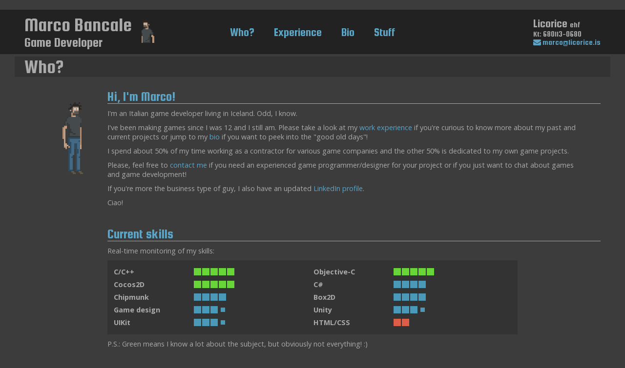

--- FILE ---
content_type: text/html
request_url: http://licorice.is/
body_size: 12457
content:
<!DOCTYPE html>
<html>
<head>
	<link href='http://fonts.googleapis.com/css?family=Squada+One|Open+Sans:400italic,700italic,400,700' rel='stylesheet' type='text/css'>
	<link rel="stylesheet" href="css/font-awesome.min.css">
	<title>Marco Bancale - Licorice ehf</title>
	
	<script type='text/javascript' src='http://code.jquery.com/jquery-1.6.4.js'></script>
	<link rel="stylesheet" type="text/css" href="shadowbox-3.0.3/shadowbox.css">
	<script type="text/javascript" src="shadowbox-3.0.3/shadowbox.js"></script>
	<script type="text/javascript">
		Shadowbox.init();
	</script>
<script>	 
$(window).load(function()
{
	$('a').click(function()
	{
		$('html, body').animate(
		{
			scrollTop: $( $(this).attr('href') ).offset().top
		}, {duration: "slow"});
		return false;
	});
});
</script>
<script>
  (function(i,s,o,g,r,a,m){i['GoogleAnalyticsObject']=r;i[r]=i[r]||function(){
  (i[r].q=i[r].q||[]).push(arguments)},i[r].l=1*new Date();a=s.createElement(o),
  m=s.getElementsByTagName(o)[0];a.async=1;a.src=g;m.parentNode.insertBefore(a,m)
  })(window,document,'script','//www.google-analytics.com/analytics.js','ga');

  ga('create', 'UA-48855703-1', 'licorice.is');
  ga('send', 'pageview');

</script>
	<style>
		@media only screen and (device-width: 320px)
		{
		    #sb-overlay {height: 117%;}
		}
		@media only screen and (device-width: 320px) and (orientation: landscape)
		{
		    #sb-overlay {height: 129%;}
		}
		@media only screen and (device-width: 768px)
		{
		    #sb-overlay {height: 125%; width: 125%;}
		}
		
		body{margin:0; background-color: #3c3c3c; width: %;}
		h1 {margin: 0; font-family:'Squada One', cursive; font-size:2.5em; font-weight: normal;}
		h2 {margin: 0; font-family:'Squada One', cursive; font-size:1.75em; font-weight: normal;}
		h3 {margin: 0; font-family:'Squada One', cursive; font-size:1.0em; font-weight: normal;}
		h4 {margin: 0; font-family:'Squada One', cursive; font-size:0.8em; font-weight: normal;}
		h5 {margin: 0; font-family:'Squada One', cursive; font-size:0.6em; font-weight: normal;}
		h6 {margin: 0; font-family:'Squada One', cursive; font-size:0.4em; font-weight: normal;}
		p {margin: 0; font-family: "Open Sans",Helvetica,Arial,sans-serif; font-size:0.900em;}
		li {margin: 0; font-family: "Open Sans",Helvetica,Arial,sans-serif; font-size:0.900em;}
		section {width: 100%; margin: 0 auto;}
		
		header {background-color: rgba(30,30,30,0.85); padding-top: 50px; padding-bottom: 200px; width: 100%; position: fixed; z-index:2;}
		header.tiny {padding-top: 10px; padding-bottom: 10px; transition: padding 1000ms; color: #AAA}
		header span {margin: 0 10px 0 0;}
		header .big {margin: 0; color: #AAA; font-family:'Squada One', cursive; font-size:2.5em; font-weight: normal;}
		header .medium {margin: 0; color: #AAA; font-family:'Squada One', cursive; font-size:1.5em; font-weight: normal;}
		header .small {margin: 0; color: #AAA; font-family:'Squada One', cursive; font-size:1.0em; font-weight: normal;}
		header a {color: #5DA5C7; font-weight: normal; text-decoration: none;}
		header a:hover {color: #ffffff;}
		header img {display: inline-block; margin: 0 0 0 20px; vertical-align: bottom;}
		
		article.chapter {background-color: #333; width: 1220px; color:#AAA; position: relative; margin-bottom: 20px; margin-left: auto; margin-right: auto;}
		article.chapter h2 {text-align: left; width: 120px; font-size: 2.5em; padding-left: 20px}
		
		article.timeline {background-color: #3c3c3c; padding-top: 30px; padding-bottom: 0px; width: 1200px; color: #AAA; margin: 0 auto;}
		@media all and (max-width: 1024px)
		{
			article.timeline {background-color: #3c3c3c; padding-top: 30px; padding-bottom: 0px; width: 960px; color: #AAA; margin: 0 auto;}
		}
		article.timeline.tiny {padding-top: 0px;}
		article.timeline section {max-width: 1700px; min-width: 960px}
		article.timeline time {margin: 0; position: relative; left: -250px; top: 28px; width: 220px; display: block; padding: 0; color: #666; text-align:right; font-size:0.7em;}
		article.timeline .project time {left: -255px;}
		article.timeline .timedate {margin: 0; padding: 0;}
		article.timeline h1 {margin: 40px 10px 10px 180px; color: #f6f6f6;}
		article.timeline h2 {margin: 40px 10px 10px 180px; color: #5DA5C7; border-bottom: 1px solid #AAA;}
		article.timeline h3 {margin: 20px 10px 10px 180px; color: #69adaf; font-size:1.75em;}
		article.timeline h4 {margin: 40px 10px 10px 180px; color: #CC9F3D; font-size:1.75em; border-bottom: 1px solid #AAA;}    
		article.timeline h5 {margin: 40px 10px 10px 180px; color: #AAA; font-size:1.75em; border-bottom: 1px solid #AAA;}
		article.timeline h6 {margin: 0px 10px 10px 180px; color: #AAA; font-size:1.75em;}
		article.timeline h6 time {top: 0px;}
		article.timeline p {margin: 10px 50px 10px 180px;}
		article.timeline ul {padding: 0; margin: 0 50px 0 50px; list-style-type:square; list-style-position:inside;}
		article.timeline table {margin-left: 180px; width:70%; background-color: #333; padding: 10px}
		
		article.images {margin: 20px 20px 10px 20px;}
		article.images img {margin: 0 20px 0 0; opacity:0.7}
		article.images img:hover {opacity:1;}
		@media all and (max-width: 1024px)
		{
			article.images img {margin: 0 20px 0 0; opacity:1}
		}
		
		.project {margin: 20px 10px 10px 210px; background-color: #333; padding-bottom: 5px;}
		.project h3 {margin: 10px 20px 10px 20px !important;}
		.project h5 {margin: 10px 20px 10px 20px !important;}
		.project p {margin: 10px 20px 10px 20px !important;}
		
		.skillRating {margin: auto; position: relative; width: 30%;}
		.skillText {margin: auto; position: relative; width: 20%; font-family: "Open Sans",Helvetica,Arial,sans-serif; font-size:0.9em; font-weight: bold}
		
		a.anchor {display: block; position: relative; top: -46px; visibility: hidden;}
		a.header {color: #5DA5C7; margin: 0 10px; padding: 3px 8px;font-family:'Squada One', cursive; font-size:1.7em; font-weight: normal;}
		a.normal {color: #5DA5C7; text-decoration: none;}
		a.normal:hover {color: #FFFFFF}
		a {outline: none}
		
		span.techbit {font-family:'Squada One', cursive; font-size:1.2em; color: #CC9F3D}
	</style>
</head>
<body>
	<article style="margin: 20px auto;">
		<header class="tiny">
			<span style="margin: 0 10px 0 50px; float: left">
				<h1>Marco Bancale</h1>
				<h2>Game Developer</h2>
			</span>
			<img style="margin-top: 10px; margin-left: 10px" src="marco.png">
			<div style="margin: 5px 50px 0 0; float: right">
				<span class="medium">Licorice </span>
				<span class="small">ehf</span>
				<h3>Kt: 680113-0680</h3>
				<h3 style="color: #5DA5C7;"><a href="mailto:marco@licorice.is"><i class="fa fa-envelope"></i> marco@licorice.is</a></h3>
			</div>
			<p style="width: 100%; text-align: center; position: absolute; margin-top: -35px">
				<a href="#who" id="whoLink" class="header">Who?</a>
				<a href="#experience" id="experienceLink" class="header">Experience</a>
				<a href="#bio" id="bioLink" class="header">Bio</a>
				<a href="#stuff" id="stuffLink" class="header">Stuff</a>
			</p>
		</header>
		
		<!--
			h1 is a unique title
			h2 is a title for a company
			h3 is a title for a project
			h4 is a title for school
			h5 is a title for misc
			h6 is a special title to be used as a mark for a beginning in a timeline after a long pause of inactivity
		-->

		<a class="anchor" id="who"></a>
		<article class="chapter" style="top: 96px;">
			<h2>Who?</h2>
		</article>
		
		<article class="timeline" style="margin-top: 30px">
		<div class="timedate">
			<section>
				<h2><time><img src="MarcoX3.png" style="margin-bottom: -150px; margin-right: 20px; "></time>Hi, I'm Marco!</h2>
				<p>I'm an Italian game developer living in Iceland. Odd, I know.</p>
				<p>I've been making games since I was 12 and I still am. Please take a look at my <a href="#experience" class="normal">work experience</a>
				if you're curious to know more about my past and current projects or jump to my <a href="#bio" class="normal">bio</a> if you want to peek into the "good old days"!</p>
				<p>I spend about 50% of my time working as a contractor for various game companies and the other 50% is dedicated to my own game projects.</p>
				<p>Please, feel free to <a href="mailto:marco@licorice.is" class="normal">contact me</a> if you need an experienced game programmer/designer for your project or if you just want to chat about games and game development!</p>
				<p>If you're more the business type of guy, I also have an updated <a href="http://is.linkedin.com/pub/marco-bancale/51/b90/a53/" class="normal" target="_blank">LinkedIn profile</a>.</p>
				<p>Ciao!</p>
			</section>
			<section>
				<h2>Current skills</h2>
				<p>Real-time monitoring of my skills:</p>
				<table>
					<tr>
						<td class="skillText">C/C++</td>
						<td class="skillRating"><img src="lvls-max.png"><img src="lvls-max.png"><img src="lvls-max.png"><img src="lvls-max.png"><img src="lvls-max.png"></td>
						<td class="skillText">Objective-C</td>
						<td class="skillRating"><img src="lvls-max.png"><img src="lvls-max.png"><img src="lvls-max.png"><img src="lvls-max.png"><img src="lvls-max.png"></td>
					</tr>
					<tr>
						<td class="skillText">Cocos2D</td>
						<td class="skillRating"><img src="lvls-max.png"><img src="lvls-max.png"><img src="lvls-max.png"><img src="lvls-max.png"><img src="lvls-max.png"></td>
						<td class="skillText">C#</td>
						<td class="skillRating"><img src="lvls.png"><img src="lvls.png"><img src="lvls.png"><img src="lvls.png"></td>
					</tr>
					<tr>
						<td class="skillText">Chipmunk</td>
						<td class="skillRating"><img src="lvls.png"><img src="lvls.png"><img src="lvls.png"><img src="lvls.png"></td>
						<td class="skillText">Box2D</td>
						<td class="skillRating"><img src="lvls.png"><img src="lvls.png"><img src="lvls.png"><img src="lvls.png"></td>
					</tr>
					<tr>
						<td class="skillText">Game design</td>
						<td class="skillRating"><img src="lvls.png"><img src="lvls.png"><img src="lvls.png"><img src="lvls-half.png"></td>
						<td class="skillText">Unity</td>
						<td class="skillRating"><img src="lvls.png"><img src="lvls.png"><img src="lvls.png"><img src="lvls-half.png"></td>
					</tr>
					<tr>
						<td class="skillText">UIKit</td>
						<td class="skillRating"><img src="lvls.png"><img src="lvls.png"><img src="lvls.png"><img src="lvls-half.png"></td>
						<td class="skillText">HTML/CSS</td>
						<td class="skillRating"><img src="lvls-min.png"><img src="lvls-min.png"></td>
					</tr>
				</table>
				<p>P.S.: Green means I know a lot about the subject, but obviously not everything! :)</p>
			</section>
			<section>
				<h2>Spoken languages</h2>
				<p>Apparently these are updated less frequently...</p>
				<table>
					<tr>
						<td class="skillText">Italian</td>
						<td class="skillRating"><img src="lvls-max.png"><img src="lvls-max.png"><img src="lvls-max.png"><img src="lvls-max.png"><img src="lvls-max.png"></td>
						<td class="skillText">English</td>
						<td class="skillRating"><img src="lvls.png"><img src="lvls.png"><img src="lvls.png"><img src="lvls.png"><img src="lvls-half.png"></td>
					</tr>
					<tr>
						<td class="skillText">Icelandic</td>
						<td class="skillRating"><img src="lvls.png"><img src="lvls.png"><img src="lvls-half.png"></td>
						<td class="skillText">French</td>
						<td class="skillRating"><img src="lvls-min.png"><img src="lvls-min.png"></td>
					</tr>
				</table>
			</section>
		</div>
		</article>

		<a class="anchor" id="experience"></a>
		<article class="chapter" style="top: 70px;">
			<h2>Experience</h2>
		</article>
		
		<article class="timeline" style="margin-top: -20px">
		<div class="timedate">
			<section>
				<h2><time>Sep 2012 - Present</time>Licorice ehf</h2>
				<p>I founded Licorice to be able to work as a contractor for other game companies and also to sell my own games.
				It's a one-man-show at the moment, even though I have a close circle of skilled people I often work with.</p>
				<p>Here's a list of current and past projects:</p>
				<div class="project">
					<h3>
						<time>Under development</time>Kingdom - Extended cross-platform version
						<span style=" float: right; margin-top: -5px"><img src="invertedLogo.png" style="width: 100px; margin: 0px 10px 20px 0px"><img src="noioLogo.png" style="width: 100px; margin: 0px 0px 0px 10px"></span>
					</h3>
					<p>Kingdom is an original and unique pixel art game designed by <a href="http://noio.nl" class="normal" target="_blank">Thomas van den Berg</a>, a brilliant and young dutch game developer.</p>
					<p>Thomas developed the game in Flash and it became pretty popular. You can play it <a href="http://noio.nl/2013/10/kingdom" class="normal" target="_blank">here</a>.</p>
					<p>After spending many hours playing it myself, I decided to approach him with the idea of porting the game to iOS. He was pretty excited about it
					and we started redesigning and expanding it, while keeping the original core mechanics.</p>
					<p>After winning the Nordic Game Program, we decided to move to Unity to be able to publish the game on PC, Mac, iOS and Android. Development is going well and we'll have an alpha build to show pretty soon.</p>
					<p>You can read more about it on our official <a href="http://www.kingdomthegame.com/" class="normal" target="_blank">homepage</a>. Follow us on <a href="https://www.facebook.com/kingdomthegame/" class="normal" target="_blank">
					Facebook</a> and watch our weekly devlog on <a href="https://www.youtube.com/channel/UCcJDY7i1xFx_SK32_5ksMnw/" class="normal" target="_blank">Youtube</a>.</p>
					<h5>NEWS</h5>
					<p>WE WON THE <a href="http://nordicgameprogram.org/" class="normal" target="_blank">NORDIC GAME</a> DEVELOPMENT SUPPORT 2014!!!<br>In the picture from the left: J�hannes Sigur�sson, me and Thomas van den Berg.</p>
					<article class="images">
						<a href="img/nordicgameLogo.png" rel="shadowbox"><img src="img/nordicgameLogo-tn.png"></a>
						<a href="img/nordicgame.jpg" rel="shadowbox"><img src="img/nordicgame-tn.jpg"></a>
					</article>
					<p>This will give us the opportunity to spend more time on the game and to expand our options. We're super happy about it! :)</p>
					<p><span class="techbit">Tech bit:</span> I was coding the whole game from scratch in Objective-C using the <a href="http://www.cocos2d-iphone.org/" class="normal" target="_blank">
					Cocos2D</a> framework and <a href="http://chipmunk-physics.net/" class="normal" target="_blank">Chipmunk</a> for the physics, but now we have moved to <a href="http://www.unity3d.com/" class="normal" target="_blank">
					Unity</a>.</p>
					<article class="images">
						<a href="img/kingdom-1.png" rel="shadowbox"><img src="img/kingdom-1-tn.jpg"></a>
						<a href="img/kingdom-3.png" rel="shadowbox"><img src="img/kingdom-3-tn.jpg"></a>
						<a href="img/kingdom-2.png" rel="shadowbox"><img src="img/kingdom-2-tn.jpg"></a>
					</article>
				</div>
				<div class="project">
					<h3>
						<time>On going</time>Planet Soccer
						<span style="float: right; margin-top: -5px"><img src="radiantLogo.png" style="width: 100px; margin: 0px -10px 0px 10px"></span>
					</h3>
					<p>Planet Soccer is a project created by <a href="http://radiantgames.is" class="normal" target="_blank">Radiant Games</a>, a small startup based here in Reykjav�k.</p>
					<p>The idea behind it is to create a soccer game that secretely teaches kids how to code.</p>
					<p>Radiant Games won many awards and grants for this project and Licorice is proud to help design the next generation of educational apps.</p>
					<p><span class="techbit">Tech bit:</span> The application is being developed in <a href="http://www.unity3d.com/" class="normal" target="_blank">
					Unity</a> since it needs to run on Windows, Mac, iOS and Android.</p>
					<article class="images">
						<a href="img/planetsoccer-1.png" rel="shadowbox"><img src="img/planetsoccer-1-tn.png"></a>
						<a href="img/planetsoccer-2.jpg" rel="shadowbox"><img src="img/planetsoccer-2-tn.jpg"></a>
					</article>
				</div>
				<div class="project">
					<h3>
						<time>On going</time>Mussikids
						<span style="float: right; margin-top: -5px"><img src="invertedLogo.png" style="width: 100px; margin: 0px 10px 80px 0px"><img src="studioEvilLogo.png" style="width: 100px; margin: 0px -10px 0px 10px"></span>
					</h3>
					<p>Mussikids is an exciting and ambitious project created by Margr�t Sigur�ard�ttir.</p>
					<p>The project aims to create a suite of educational games to teach music theory to kids from 6 to 10 year old.<br>
					Tabletized schools will be able to replace their traditional music programme with Mussikids.</p>
					<p>The project is still in the design phase. Licorice will supervise the technical and design development, while the
					<a href="http://studioevil.com" class="normal" target="_blank">Studio Evil</a> guys will actually do the dirty work.</p>
					<p><span class="techbit">Tech bit:</span> The application will be developed in <a href="http://www.unity3d.com/" class="normal" target="_blank">
					Unity</a> since it needs to run on Windows, Mac, iOS and Android.</p>
					<article class="images">
						<a href="img/mussikids-1.png" rel="shadowbox"><img src="img/mussikids-1-tn.png"></a>
						<a href="img/mussikids-2.jpg" rel="shadowbox"><img src="img/mussikids-2-tn.jpg"></a>
					</article>
				</div>
				<div class="project">
					<h3>
						<time>Completed</time>Reykjav�k University - Computer Game Design & Development Course
						<span style="float: right; margin-top: -5px"><img src="hrLogo.png" style="width: 120px; margin: 0px 10px 80px 0px"></span>
					</h3>
					<p>Reykjav�k University launched a new course in 2014, called "Computer Game Design & Development" and asked me to be a TA. I have the privilege to work with
					<a href="http://www.ru.is/starfsfolk/davidthue/" class="normal" target="_blank">David Thue</a>, a PhD in Interactive Storytelling.</p>
					<p>The course aims to teach the theory behind game design, and how to develop a game from start to finish. It's not a technical course, but it's more focused on design,
					scope management, idea generation, pitching and presentation.</p>
					<p>Students will work on their own game for three weeks and present it to the public during the "demo day".</p>
				</div>
				<div class="project">
					<h3>
						<time>Completed</time>Reykjav�k University - iOS Game Programming Course
						<span style="float: right; margin-top: -5px"><img src="hrLogo.png" style="width: 120px; margin: 0px 10px 80px 0px"></span>
					</h3>
					<p>I've been a part-time lecturer for the <a href="http://en.ru.is/" class="normal" target="_blank">Reykjav�k University</a> in 2013, teaching iOS Game Programming.</p>
					<p>The courses aimed to teach the basics of game programming on iOS touch devices, using the <a href="http://www.cocos2d-iphone.org/" class="normal" target="_blank">
					Cocos2D</a> framework and <a href="http://chipmunk-physics.net/" class="normal" target="_blank">Chipmunk</a> for the physics.<br>
					Students had to make a complete game as their final exam.</p>
					<p>It looks like that after the last course, I got the reputation of a mean teacher...</p>
					<img src="supermeanMarco.png" style="margin: -50px 0px 0px 600px; width: 171px">
				</div>
				<div class="project">
					<h3>
						<time>Completed</time>QuizUp - Localization framework
						<span style="float: right; margin-top: -5px"><img src="quizupLogo.png" style="width: 120px; margin: 0px 10px 80px 10px"></span>
					</h3>
					<p><a href="http://www.plainvanillagames.com" class="normal" target="_blank">QuizUp</a> is the most popular trivia game on the App Store, it's hard to find someone who never played it.</p>
					<p><a href="http://www.plainvanillagames.com/about" class="normal" target="_blank">Plain Vanilla</a>, the Icelandic company behind this brilliant game, has contracted me to create a localization framework
					they will use to localize the whole application in multiple languages.<br>My office is actually located two floors below theirs and a very good friend of mine, J�i, is one of the lead developers.
					We have a history of working together on games (especially at Gogogic) and it's always a pleasure to work with him.</p>
					<p>Hopefully I'll have the chance to work for them again soon!</p>
					<p><span class="techbit">Tech bit:</span> Not many people know that QuizUp is completely built ontop of the <a href="http://www.cocos2d-iphone.org/" class="normal" target="_blank">
					Cocos2D</a> framework and it's basically not using anything from UIKit!</p>
					<article class="images">
						<a href="img/quizup-1.png" rel="shadowbox"><img src="img/quizup-1-tn.png"></a>
						<a href="img/quizup-2.png" rel="shadowbox"><img src="img/quizup-2-tn.png"></a>
						<a href="img/quizup-3.jpg" rel="shadowbox"><img src="img/quizup-3-tn.jpg"></a>
					</article>
				</div>
				<div class="project">
					<h3>
						<time>Completed</time>Rolling Terror
						<span style="float: right; margin-top: -5px"><img src="23Logo.png" style="width: 100px; margin: 0px 10px 20px 0px"></span>
					</h3>
					<p>Rolling Terror is a beautiful and fun endless runner. It was made by a cool company called <a href="http://23divide.com" class="normal" target="_blank">23/</a>.</p>
					<p>I joined its development half way through, as Lead Developer. After a few refactorings and optimizations we managed to get a smooth and polished product.<br>
					The game has been released on the iOS App Store.</p>
					<p><span class="techbit">Tech bit:</span> The game is written in Objective-C and it uses the <a href="http://www.cocos2d-iphone.org/" class="normal" target="_blank">
					Cocos2D</a> framework and <a href="http://box2d.org/" class="normal" target="_blank">Box2D</a> physics engine.</p>
					<article class="images">
						<a href="img/rollingTerror-1.png" rel="shadowbox"><img src="img/rollingTerror-1-tn.png"></a>
						<a href="img/rollingTerror-4.png" rel="shadowbox"><img src="img/rollingTerror-4-tn.png"></a>
						<a href="img/rollingTerror-5.png" rel="shadowbox"><img src="img/rollingTerror-5-tn.png"></a>
					</article>
				</div>
				<div class="project">
					<h3>
						<time>December 2013</time>One Twisted Button - Ludum Dare 28
						<span style="float: right; margin-top: -5px"><img src="invertedLogo.png" style="width: 120px; margin: 12px 10px 20px 0px"></span>
					</h3>
					<p>I and <a href="http://joe.is/" class="normal" target="_blank">J�i</a> decided to join the competition just few days before it started.</p>
					<p>We chose GameMaker as a development environment and studied it for one day (it's pretty simple) and hoped for a good theme to be chosen.</p>
					<p>"You only got one" was what we got. We went through all the classic ideas like "you only have one life" or "you only have one attempt" or even "you only have one weapon", but we were looking
					for something a bit more original. And we didn't come up with anything :), so we decided to go for a "you only got one button" type of game... but with a twist!</p>
					<p>The game is an endless runner, inspired by Mirror's Edge. The twisted part is in the controls: the only button you can use to jump changes after every jump. This makes the game much more fun
					and less predictable. I even decided to go full retard on it and included mouse buttons and special keys like PgUp, Home, Backspace...</p>
					<p>We managed to build the whole game in about 48 hours! And we even got super good ratings!</p>
					<p>Click on <a href="http://www.ludumdare.com/compo/ludum-dare-28/?action=preview&uid=16923" class="normal" target="_blank">this link</a> to go to our page on the LD website and download the game!</p>
					<p>We're now waiting for the next Ludum Dare competition (LD29) and we're looking at <a href="http://stencyl.com" class="normal" target="_blank">Stencyl</a> as a viable IDE to easily deploy on web.</p>
					<article class="images">
						<a href="img/otb-1.png" rel="shadowbox"><img src="img/otb-1-tn.png"></a>
						<a href="img/otb-2.png" rel="shadowbox"><img src="img/otb-2-tn.png"></a>
						<a href="img/otb-3.png" rel="shadowbox"><img src="img/otb-3-tn.png"></a>
					</article>
				</div>
				<div class="project">
					<h3>
						<time>Cancelled</time>TNUG - The Next Unfinished Game
						<span style="float: right; margin-top: -5px"><img src="invertedLogo.png" style="width: 120px; margin: 12px 10px 20px 0px"></span>
					</h3>
					<p>TNUG was an ambitious project. Way too ambitious, and that's why we decided to call it "The Next Unfinished Game": we kind of knew we were not going to finish this... ever.</p>
					<p>Despite that, I and my good friend <a href="http://joe.is/" class="normal" target="_blank">J�i</a> dove into it like there was no tomorrow.</p>
					<p>In TNUG the player controls a high-altitude flying ship. The ship is fitted with "modules". Each module has a specific task: engine, navigation, turrets control, etc...<br>
					The player is supposed to follow the orders of his superiors (AI controlled). The enemy and friendly AI is very sophisticated (I spent a huge amount of hours in implementing
					finite state machines and bheavior trees) and can control multiple ships and come up with "plans" as well.</p>
					<p>The game is completely physics based, and this adds a lot of interesting scenarios.</p>
					<p>One of the main features of the game was the possbility for the player, after gaining enough experience, to enable the strategy mode. In this mode he would be able to control other ships as well
					and have an active role in the overall strategy.</p>
					<p>A bunch of skilled people were involved in this project:</p>
					<ul>
						<li><a href="http://joe.is/" class="normal" target="_blank">J�hannes Sigur�sson</a>: Co-designer, artist and QA</li>
						<li><a href="http://www.computergrafica3d.com/" class="normal" target="_blank">Matteo Sacco</a>: Lead artist</li>
						<li><a href="http://www.nan.do/" class="normal" target="_blank">Nando Rossi</a>: User interface</li>
					</ul>
					<p>Maybe one day I'll pick this up again... who knows!</p>
					<p><span class="techbit">Tech bit:</span> The game was built in Objective-C using the <a href="http://www.cocos2d-iphone.org/" class="normal" target="_blank">
					Cocos2D</a> framework and <a href="http://chipmunk-physics.net/" class="normal" target="_blank">Chipmunk</a> for the physics.</p>
					<article class="images">
						<a href="img/tnug-1.jpg" rel="shadowbox"><img src="img/tnug-1-tn.jpg"></a>
						<a href="img/tnug-2.png" rel="shadowbox"><img src="img/tnug-2-tn.png"></a>
						<a href="img/tnug-3.png" rel="shadowbox"><img src="img/tnug-3-tn.png"></a>
						<a href="img/tnug-4.png" rel="shadowbox"><img src="img/tnug-4-tn.png"></a>
					</article>
				</div>
			</section>
			<section>
				<h2><time>Nov 2010 - Sep 2012</time>Gogogic ehf</h2>
				<p>Gogogic was a Game Development Studio based in Iceland.<span style="float: right; margin-top: 10px"><img src="gogogicLogo.png" style="width: 200px; margin: 0px -30px 20px 10px"></span></p>
				<p>I started as a programmer in the iOS team. After a few months, I became the Lead iOS Programmer and worked mainly on a great game called
				<a href="http://tinyplacesgame.com/" class="normal" target="_blank">"Amazing Napoleon�s Great Escape from Tiny Places"</a> (aka Tiny Places).</p>
				<p>I learned a huge amount knowledge about Objective-C, iOS, <a href="http://www.cocos2d-iphone.org/" class="normal" target="_blank">Cocos2D</a> and <a href="http://chipmunk-physics.net/" class="normal" target="_blank">Chipmunk</a>.<br>
				I also started getting into game design which is now one of my strongest passions. Luckily, I had a great teacher, <a href="http://is.linkedin.com/in/egilla" class="normal" target="_blank">Egill Arnarsson</a>, Gogogic's senior game designer.</p>
				<p>After Tiny Places, Gogogic started working on a huge MMO called <a href="https://www.facebook.com/playgodsrule" class="normal" target="_blank">Godsrule</a>, which was then published by SEGA.<br>
				Unfortunately things took a wrong turn for Godsrule and Gogogic was forced to shutdown.<br>
				During the development of Godsrule, I created a tool to help balancing the game.</p>
				<p>Gogogic was a fantastic experience for me, and I would do it all over again, especially for the great people I had the honor to work with.</p>
				<p><span class="techbit">Tech bit:</span> Tiny Places was written in Objective-C using the <a href="http://www.cocos2d-iphone.org/" class="normal" target="_blank">
				Cocos2D</a> framework and <a href="http://box2d.org/" class="normal" target="_blank">Box2D</a> for the physics.<br>
				Godsrule was comprised of many technologies: Flash, Java, Ruby and others.</p>
				<article class="images" style="margin-left: 180px">
					<a href="http://www.youtube.com/watch?v=rQmbGL2kcHg" target="_blank"><img src="img/tinyPlaces-1-tn.png"></a>
					<a href="img/tinyPlaces-2.jpg" rel="shadowbox"><img src="img/tinyPlaces-2-tn.jpg"></a>
					<a href="img/tinyPlaces-3.jpg" rel="shadowbox"><img src="img/tinyPlaces-3-tn.jpg"></a>
				</article>
			</section>
			<section>
				
			</section>
			<section>
				<h2><time>2005 - 2010</time>Tern Systems Inc.</h2>
				<p><a href="http://tern.is" class="normal" target="_blank">Tern Systems</a> is one of the leading companies in the world that design Air Traffic Control systems.<span style="float: right; margin-top: 10px"><img src="ternLogo.png" style="width: 200px; margin: 0px -30px 20px 20px"></span></p>
				<p>I started as the lead programmer for the Air Situation Display (ASD) software (it's the software that controllers actually use to direct traffic, very similar to the ones you see in the movies),
				now in use in the Jeju airport in South Korea. This project lasted 2 years.</p>
				<p>Then I moved into software design and I've been working on a long term project for ISAVIA (the Icelandic Civil Aviation Authority) designing the new generation of air situation display systems that will replace
				the 20-year old one currently used. I also coded more than half of it.</p>
				<p>Working at Tern taught me what means to have coding standards, extremely readable but robust code, and what's like to work in a strictly regulated environment.<br>
				I became very fluent in C/C++ and learned a lot about templates and metaprogrmming.</p>
				<p>During this time I was working on simple games in my spare time.</p>
				<p><span class="techbit">Tech bit:</span> All software running in Air Traffic Control Centers or Towers has to comply with several constraints such as:
					<ul style="margin-left: 210px">
						<li>Programming language used and its version</li>
						<li>Third party libraries must be approved by the Civil Aviation Authority</li>
						<li>Unit testing is mandatory</li>
						<li>All software and hardware must have at least 2 levels of redundancy</li>
					</ul>
				</p>
			</section>
			<section>
				<h2><time>2003 - 2005</time>NovaMedia / 24Timar</h2>
				<p>Novamedia was a company designing TV On Demand systems. This was my first job in Iceland.</p>
				<p>I worked as one of the lead programmers and software designers for the entire IPTV project.<br />
				I wrote most of the client-side code running on the set-top boxes (graphic UI, deamons and interfaces to the browser),
				gaining a strong knowledge on programming in limited environments such as Linux emmbedded systems.</p>
			</section>
			<section>
				<h2><time>2000 - 2003</time>D-Sign srl</h2>
				<p><a href="http://dsign.it" class="normal" target="_blank">D-Sign</a> is the second company I founded while still in Italy.<span style="float: right; margin-top: 10px"><img src="dsignLogo.png" style="width: auto; margin: 0px -30px 20px 10px"></span><br>
				It's a well established web agency based in Bologna. They are experts in advertising, brochures and complex websites.</p>
				<p>After founding it with a bunch of friends, I worked as a programmer/designer on several projects.</p>
				<p>I quit the company and sold my shares in 2003 when I decided to move to Iceland.</p>
			</section>
			<section>
				<h2><time>1997 - 2000</time>Default Servizi Informatici scrl</h2>
				<p>This was the first company I founded together with a few friends.<br>
				We were mainly working on web stuff, during the so called "dot-com bubble".</p>
				<p>I left it when I and some other share holders decided to found a new company, D-sign.</p>
			</section>
			<section>
				<h2><time>1995 - 1997</time>ESSEDI srl</h2>
				<p>My first job ever! I was a technician in a computer shop, repairing broken PCs and assembling new ones. Lots of fun! :)</p>
			</section>
		</div>
		</article>
	
		<a class="anchor" id="bio"></a>
		<article class="chapter" style="top: 70px;">
			<h2>Bio</h2>
		</article>
		
		<article class="timeline" style="margin-top: -20px">
		<div class="timedate">
			<section>
				<h5><time>23rd November 1974</time>The beginning</h5>
				<p>I was born on the 23rd of November, 1974 in Milano, Italy.<br>
				I was a shy little kid, constanly daydreaming and playing with Lego.</p>
				<p>My first encounter with a "computer" was in 1979, when the little girl next door invited me to play this thing called
				<a href="http://en.wikipedia.org/wiki/Intellivision" class="normal" target="_blank">Intellivsion</a>.<br>
				I remember I liked it, but I wasn't really impressed and kinda forgot about it.</p>
				<img src="img/intellivision-1.jpg" style="margin: 10px 0px 0px 180px; width: auto">
			</section>
			<section>
				<h4><time>1983</time>Love on first sight</h4>
				<p>I was in 3rd grade when a friend of mine invited me to his place to play with his new computer,
				a <a href="http://en.wikipedia.org/wiki/ZX_Spectrum" class="normal" target="_blank">ZX Sinclair Spectrum 16K</a>.</p>
				<p>Its dark look, the comfortable feeling of its keys, the games... I fell in love in an instant!<br>
				I couldn't think about anything else, I just knew I had to get one.</p>
				<p>My parents wouldn't listen to me, they wouldn't understand what a personal computer was and why I should get one.<br>
				But my uncle, somehow, foresaw the potential and bought it for me. Actually, he bought me also a 48K version, just a few months later.</p>
				<p>I spent the first few months playing games, until the same uncle came one day with a full "programming encyclopedia".<br>
				I wasn't really sure what that was about, but I started reading it and something clicked in my brain.</p>
				<p>I started coding in BASIC, simple text-based games, but I soon understood that the games I was playing couldn't possibly be
				written in that language. There must have been another way... a secret that only a few people would know...</p>
				<p>ASSEMBLY! That's how you could create smooth scrollings, move sprites around, play music and all those other cool things!<br>
				And so I started learning <a href="http://en.wikipedia.org/wiki/Zilog_Z80" class="normal" target="_blank">Z80 machine code</a>,
				which was a lot of fun, a PITA and an extremely important part of my future skills (all three things together!)</p>
				<article class="images" style="margin-left: 180px">
					<a href="img/spectrum-1.jpg" rel="shadowbox"><img src="img/spectrum-1-tn.png"></a>
					<a href="img/spectrum-2.gif" rel="shadowbox"><img src="img/spectrum-2-tn.gif"></a>
				</article>
			</section>
			<section>
				<h4><time>1988</time>The PC era</h4>
				<p>After a few years of playing and coding on the Spectrum, my uncle bought me a PC.<br>
				An amazing Intel 80x86, 640Kb of RAM (yes, kilobytes), no hard disk, but two floppy drives. The graphics card was a CGA (4 colors!).</p>
				<p>I spent even more time playing games even though it almost felt like moving backwards in terms of quality. But then I discovered
				that I could code in assembly using the "debug" command of MS-DOS.</p>
				<p>I really liked the 80x86 asm language and I became fairly good at it.<br>
				But it wasn't until I got a 386SX with 2Mb of RAM and a VGA that I really got into game development.</p>
				<p>The famous <a href="http://en.wikipedia.org/wiki/Mode_13h" class="normal" target="_blank">Mode 13</a> (320x200 with 256 colors)
				became the standard for games and demos.</p>
				<p>During those years I learned a lot about graphics programming, optimization, how to talk to the hardware, and I wrote lots of small games
				and utilities.</p>
			</section>
			<section>
				<h4><time>1989</time>At the other end of the spectrum</h4>
				<p>My PC was great for coding, but games were really sucky. Especially compared to the ones running on the fantastic
				<a href="http://en.wikipedia.org/wiki/Amiga_500" class="normal" target="_blank">Amiga 500</a>!</p>
				<p>The Amiga was a fantastic machine, with an OS that was years ahead of its time. Games had incredible graphics, audio and depth.<br>
				I spent thousands of hours playing games on my A500 (I also got an Amiga 2000 later), but I never coded anything.</p>
				<p>For some obscure reason, at that time I found it extremely hard to get into coding on the Amiga. There were too many entry barriers and
				an uncomfortable lack of knowledge in the Amiga community about programming. It was mainly treated as a console!</p>
				<p>I still have my original Amiga 500, perfectly working. I will probably be the first one to break.</p>
				<article class="images" style="margin-left: 180px">
					<a href="img/amiga-1.png" rel="shadowbox"><img src="img/amiga-1-tn.png"></a>
					<a href="img/amiga-2.png" rel="shadowbox"><img src="img/amiga-2-tn.png"></a>
					<a href="img/amiga-3.gif" rel="shadowbox"><img src="img/amiga-3-tn.gif"></a>
				</article>
			</section>
			<section>
				<h4><time>1992 - 1995</time>Demoscene, new languages and new friends</h4>
				<p>I spent three years in Computer Science at the University of Bologna, the oldest university in Europe.<span style="float: right; margin-top: 10px"><img src="universitaLogo.png" style="width: 100px; margin: 0px -30px 20px 10px"></span></p>
				<p>But the most important thing for me during that time was the <a href="http://en.wikipedia.org/wiki/Demoscene" class="normal" target="_blank">Demoscene</a>.</p>
				<p>Watching those incredible demos inspired me so much that I would spend most of my time coding and learning new techniques to produce amazing
				graphics effect (it was still the Mode 13 era, no OpenGL, no DirectX, just pure hardware), and finally getting into a higher level language than asm: C.</p>
				<p>I fell in love with C very quickly and started to abandon assembly. I then learned C++ and when the first 3d hardware accelerated graphics card
				came out, I started playing with OpenGL and DirectX.</p>
				<p>During those years I met very skilled people with the same passion, and with them I worked on many projects and eventually founded two companies.</p>
				<p>Now click <a href="http://pouet.net" class="normal" target="_blank">here</a> and start downloading demos!</p>
				<article class="images" style="margin-left: 180px">
					<a href="img/demoscene-1.jpg" rel="shadowbox"><img src="img/demoscene-1-tn.jpg"></a>
					<a href="img/demoscene-2.jpg" rel="shadowbox"><img src="img/demoscene-2-tn.jpg"></a>
					<a href="img/demoscene-3.jpg" rel="shadowbox"><img src="img/demoscene-3-tn.jpg"></a>
				</article>
			</section>
		</div>
		</article>
		
		<a class="anchor" id="stuff"></a>
		<article class="chapter" style="top: 70px;">
			<h2>Stuff</h2>
		</article>
		
		<article class="timeline" style="margin-top: 26px">
		<div class="timedate">
			<section>
				<h2><time></time>People you should work with</h2>
				<p>Over the years I met and worked with very interesting, funny and skilled people. I learned a huge amount of stuff from them.<br>
				Here are some of them:</p>
				<ul style="margin-left: 210px">
					<li><a href="http://studioevil.com/" class="normal" target="_blank">Studio Evil</a>: an Italian indie game studio, lots of concentrated skills, and Luca Marchetti, one of my best friends.</li>
					<li><a href="http://joe.is/" class="normal" target="_blank">J�hannes Sigur�sson</a>: game designer, pixel artist and QA master. He also knows a lot about WWII rifles!</li>
					<li><a href="http://is.linkedin.com/in/egilla" class="normal" target="_blank">Egill Arnarsson</a>: senior game designer. Shy, but very smart.</li>
					<li><a href="http://hjaltijakobsson.com" class="normal" target="_blank">Hjalti Jakobsson</a>: probably the best iOS programmer in Iceland. And I'm not even joking.</li>
					<li><a href="http://www.computergrafica3d.com/" class="normal" target="_blank">Matteo Sacco</a>: one of the best Cinema4D experts in Italy.</li>
					<li><a href="http://www.nan.do/" class="normal" target="_blank">Nando Rossi</a>: brilliant graphic artist and user interface expert.</li>
				</ul>				
			</section>
			<section>
				<h2><time></time>Non-computer related interests</h2>
				<div class="project">
					<h3>
						<time>23rd March 2013</time>Davide
					</h3>
					<p>One picture is worth a thousand words.</p>
					<article class="images">
						<a href="davide.jpeg" rel="shadowbox"><img src="davide-tn.jpeg"></a>
					</article>
				</div>
				<div class="project">
					<h3>
						<time>Forever</time>Flying
					</h3>
					<p>When I was about 20 years old, I was actually considering a career as an airline pilot.</p>
					<p>Flying has always been a very strong passion and in 2005 I became the owner of a PPL (Private Pilot License).<br>
					I've been flying for about 5 years, accumulating over 200 hours in a Cessna 152 and 172K.<br>I almost died twice.<br>
					Then the icelandic financial collapse of 2008 made the fuel way too expensive and I had to stop.</p>
					<article class="images">
						<a href="flying-1.jpg" rel="shadowbox"><img src="flying-1-tn.jpg"></a>
						<a href="flying-2.jpg" rel="shadowbox"><img src="flying-2-tn.jpg"></a>
					</article>
					<p>I will go back to it in the future, but now I'm way too busy with Davide, my new hobby :)</p>
				</div>
				<div class="project">
					<h3>
						<time>Not enough</time>Music
					</h3>
					<p>Until a few years ago I was actively invovled in music, composing and playing in a few bands.<br>
					My main instrument is the electric guitar, even though I was trained on piano when I was a kid.<br>
					I even own a drumset, but I really suck at it.</p>
					<article class="images">
						<a href="guitar.jpg" rel="shadowbox"><img src="guitar-tn.jpg"></a>
					</article>
				</div>
			</section>
			<section>
				<h2><time>WOW</time>If you are actually reading this...</h2>
				<p>...you'll get an achievement for the most enduring reader of all times!</p>
			</section>
		</div>
		</article>
		
		<article class="chapter" style="top: 70px;">
			<h2 style="text-align: center; width: 1200px;">GAME OVER</h2>
		</article>
	
	</article>
</body>
</html>

--- FILE ---
content_type: text/plain
request_url: https://www.google-analytics.com/j/collect?v=1&_v=j102&a=48786130&t=pageview&_s=1&dl=http%3A%2F%2Flicorice.is%2F&ul=en-us%40posix&dt=Marco%20Bancale%20-%20Licorice%20ehf&sr=1280x720&vp=1280x720&_u=IEBAAAABAAAAACAAI~&jid=1715088263&gjid=846050733&cid=1126266111.1768532714&tid=UA-48855703-1&_gid=687805675.1768532714&_r=1&_slc=1&z=139528082
body_size: -284
content:
2,cG-VTGX1HSBY1